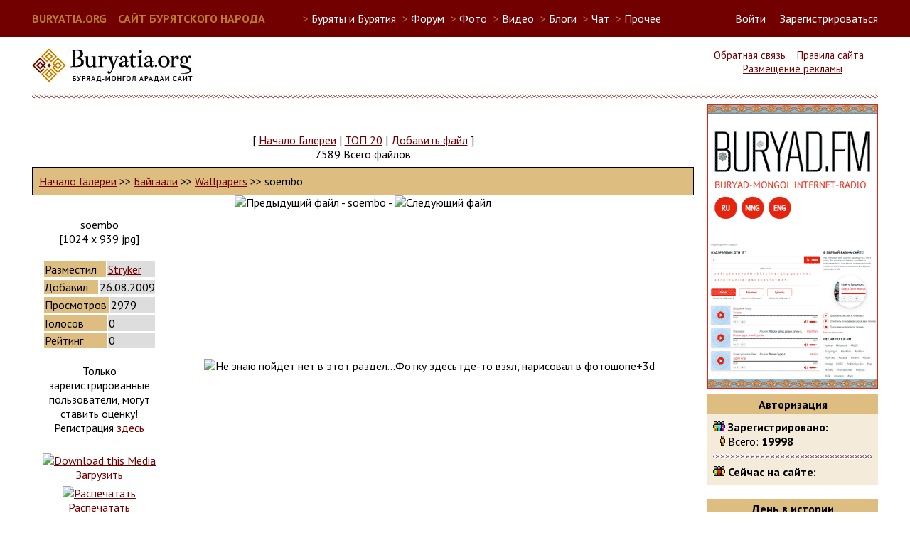

--- FILE ---
content_type: text/html; charset=UTF-8
request_url: https://buryatia.org/modules.php?op=modload&name=My_eGallery&file=index&do=showpic&pid=8074&orderby=dateD
body_size: 6312
content:
<!DOCTYPE html>
<HTML>
<HEAD>
<TITLE>Сайт бурятского народа - Фотогалерея</TITLE>
<META NAME="DESCRIPTION" CONTENT="Сайт бурятского народа - Фотогалерея">
<meta charset="utf-8" />
<meta name="keywords" content="Бурятия, Buryatia, буддизм, Байкал, Baikal, Ulan-Ude, Улан-Удэ, буряты, бурятский" />
<meta name="robots" content="index, follow" />
<script src="https://ajax.googleapis.com/ajax/libs/jquery/2.1.3/jquery.min.js"></script>
<script>
  (function(i,s,o,g,r,a,m){i['GoogleAnalyticsObject']=r;i[r]=i[r]||function(){
  (i[r].q=i[r].q||[]).push(arguments)},i[r].l=1*new Date();a=s.createElement(o),
  m=s.getElementsByTagName(o)[0];a.async=1;a.src=g;m.parentNode.insertBefore(a,m)
  })(window,document,'script','//www.google-analytics.com/analytics.js','ga');

  ga('create', 'UA-260428-1', 'auto');
  ga('send', 'pageview');

</script>
<script type="text/javascript">
  function blockborder()
  {
    if (jQuery("#leftside").height() < jQuery("#rightside").height())
    {
      jQuery("#leftside").height(jQuery("#rightside").height());
    }
  }

  jQuery(document).ready(function()
  {
     blockborder();
  });
</script>
<link REL="shortcut icon" HREF="/images/favicon.ico" TYPE="image/x-icon">
<LINK REL="StyleSheet" HREF="/themes/sbn5/style/style.css" TYPE="text/css">
</HEAD>
<BODY>
<script type="text/javascript">
(function (d, w, c) {
    (w[c] = w[c] || []).push(function() {
        try {
            w.yaCounter28487181 = new Ya.Metrika({id:28487181,
                    webvisor:true,
                    clickmap:true,
                    trackLinks:true,
                    accurateTrackBounce:true});
        } catch(e) { }
    });

    var n = d.getElementsByTagName("script")[0],
        s = d.createElement("script"),
        f = function () { n.parentNode.insertBefore(s, n); };
    s.type = "text/javascript";
    s.async = true;
    s.src = (d.location.protocol == "https:" ? "https:" : "http:") + "//mc.yandex.ru/metrika/watch.js";

    if (w.opera == "[object Opera]") {
        d.addEventListener("DOMContentLoaded", f, false);
    } else { f(); }
})(document, window, "yandex_metrika_callbacks");
</script>
<noscript><div><img src="//mc.yandex.ru/watch/28487181" style="position:absolute; left:-9999px;" alt="" /></div></noscript>
  <div id="userbarfull">
  <div id="userbar">
    <div style="float:left; margin-right: 50px;">
      <a href="/" style="font-size:12pt; font-weight: bold; color:#b97d2b;">BURYATIA.ORG &nbsp;&nbsp; САЙТ БУРЯТСКОГО НАРОДА</a>
    </div>
    <div>
    <ul id="sitemenu">
      <li><span style="color:#b97d2b">&gt;</span> Буряты и Бурятия
        <ul>
          <li><a href="http://soyol.ru/" target="_blank">Soyol. Всё о культуре и искусстве Бурятии</a></li>
          <li><a href="http://buryad.fm/" target="_blank">Buryad.FM. Интернет-радио бурятской музыки</a></li>
          <!--<li><a href="http://radionutag.ru/" target="_blank">Радио Нютаг. Интернет-радио бурятской музыки</a></li>-->
          <li><a href="http://buryadxelen.com/" target="_blank">Электронный учебник бурятского языка</a></li>
          <li><a href="http://nomoihan.com/" target="_blank">Буряад Монгол Номойhан. Бурятская литература</a></li>
          <li><a href="http://buryat-lang.ru/" target="_blank">"Этигэл". Бурятско-русский онлайн словарь БГУ</a></li>
          <!--<li><a href="http://www.uulen.ru/" target="_blank">"Үүлэн". Бурятско-русский онлайн словарь</a></li>-->
          <li><a href="http://www.burweb.ru/" target="_blank">Бурятские книги. Burweb</a></li>
          <li><a href="http://bxr.wikipedia.org/" target="_blank">Бурятская Wikipedia</a></li>
          <li><a href="http://nom.buryat-lang.ru/" target="_blank">Учебник бурятского языка</a></li>
          <!--<li><a href="http://bayalig.ru/" target="_blank">Национальное телевидение Баялиг</a></li>-->
          <li><a href="http://ehehelen.ru/" target="_blank">Эхэ хэлэн - манай баялиг. Конкурсы бурятского языка</a></li>
          <li><a href="/applications.php">Бурятские мобильные приложения</a></li>
          <li><a href="/modules.php?name=Video&cat=11">Видео-уроки бурятского языка</a></li>
        </ul>
      </li>
      <li><span style="color:#b97d2b">&gt;</span> <a href="/modules.php?name=Forums">Форум</a></li>
      <li><span style="color:#b97d2b">&gt;</span> Фото
        <ul>
          <li><a href="/modules.php?name=My_eGallery">Новое</a></li>
          <li><a href="/modules.php?op=modload&name=My_eGallery&file=index&do=top">Лучшее</a></li>
          <li><a href="/modules.php?name=Flickr">Фото Бурятии в Flickr</a></li>
          <li><a href="/modules.php?name=Panoramio">Фото Бурятии в Panoramio</a></li>
          <li><a href="/modules.php?name=Instagram">Фото Бурятии в Instagram</a></li>
          <li><a href="/modules.php?name=YandexFotki">Фото Бурятии в Яндекс-фотки</a></li>
          <li><a href="https://basagan.buryatia.org/">Мүнөөдэрэй басаган</a></li>
        </ul>
      <li><span style="color:#b97d2b">&gt;</span> <a href="/modules.php?name=Video">Видео</a></li>
      <li><span style="color:#b97d2b">&gt;</span> <a href="/modules.php?name=Journal">Блоги</a></li>
      <li><span style="color:#b97d2b">&gt;</span> <a href="/modules.php?name=SPChat">Чат</a></li>
      <li><span style="color:#b97d2b">&gt;</span> Прочее
        <ul>
          <li><a href="/modules.php?name=NukeC">Объявления</a></li>
          <li><a href="/modules.php?name=Downloads">Файлы</a></li>
          <li><a href="/modules.php?name=Web_Links">Ссылки</a></li>
          <li><a href="/modules.php?name=Horoscope">Гороскоп зодиак</a></li>
          <li><a href="/modules.php?name=TibetHoroscope">Тибетский гороскоп</a></li>
          <li><a href="/modules.php?name=NukeJokes">Анекдоты</a></li>
          <li><a href="/modules.php?name=Games">Игры</a></li>
          <!--<li><a href="/modules.php?name=Maps">Карты</a></li>-->
          <li><a href="/modules.php?name=4ncalendar">Календарь</a></li>
          <li><a href="https://chat.buryatia.org/">Чат 2</a></li>
        </ul>
      <li>
    </ul>
    </div>
    <div id="loginbar" style="display: inline; float:right;">
      <a href="modules.php?name=Your_Account" id="linkloginform" onclick="showloginform()">Войти</a> &nbsp; &nbsp; <a href="modules.php?name=Your_Account&op=new_user">Зарегистрироваться</a>
    </div>
    <a name="lf"></a><div id="loginform">
      <form action="/modules.php?name=Your_Account" method="post">
        <input type="text" name="username" maxlength="25" class="loginforminput"><label for="username"> &nbsp; логин</label><br/>
        <input type="password" name="user_password" maxlength="20" class="loginforminput"><label for="user_password"> &nbsp; пароль</label><br/><br/>
        <input type="hidden" name="op" value="login">
        <input type="hidden" name="redirect" value="/modules.php?op=modload&name=My_eGallery&file=index&do=showpic&pid=8074&orderby=dateD">
        <input type="submit" value="Войти"> &nbsp;&nbsp;<a href="" onClick="document.getElementById('loginform').style.display = 'none';" style="color:#720000">Закрыть</a>
      </form>
    </div>
    <script type="text/javascript">
      document.getElementById('linkloginform').href = "#lf";
      function showloginform() {
      	slf = document.getElementById('loginform');
      	slf.style.left = window.innerWidth-((window.innerWidth-1190)/2)-220+'px';
      	slf.style.display = 'block';
      }
    </script>
  </div>
  </div>

  <div id="headerleft">
    <a href="/"><img src="/themes/sbn5/images/logo.jpg" alt="Логотип buryatia.org"></a>
  </div>

  <div id="headerright">
    <a href="modules.php?name=Feedback">Обратная связь</a> &nbsp;&nbsp; <a href="/rules.php">Правила сайта</a> &nbsp;&nbsp; <a href="/adv.php">Размещение рекламы</a>
  </div>
  <div style="clear: both;"><hr/></div>
  <div id="content">
    <div id="leftside">
<div class="Block1">
<br><br><p align=center><font class="title">[ </font> <a class="title" href="modules.php?op=modload&name=My_eGallery&file=index">Начало Галереи</a> <font class="title">|</font> <a class="title" href="modules.php?op=modload&name=My_eGallery&file=index&do=top">TOП 20</a> <font class="title">|</font> <a class="title" href="modules.php?op=modload&name=My_eGallery&file=index&do=upload">Добавить файл</a> <font class="title"> ]</font><br><font class="tiny">7589 Всего файлов</font></p> <table width=100% border=0 cellspacing=1 cellpadding=0 bgcolor=black><tr><td><table width=100% border=0 cellspacing=1 cellpadding=8 bgcolor="#DDBD80"><tr><td><a class="title" href="modules.php?op=modload&name=My_eGallery&file=index">Начало Галереи</a><font class="title"> &gt;&gt; </font><a class="title" href="modules.php?op=modload&name=My_eGallery&file=index&do=showgall&gid=4">Байгаали</a><font class="title"> &gt;&gt; </font><a class="title" href="modules.php?op=modload&name=My_eGallery&file=index&do=showgall&gid=24">Wallpapers</a><font class="title"> &gt;&gt; soembo</font></td></tr></table></td></tr></table><p align="center"><img src="modules/My_eGallery/images/left.gif" alt="Предыдущий файл" border="0" align="middle "> <font class="title"> - soembo - </font><img src="modules/My_eGallery/images/right.gif" alt="Следующий файл" border="0" align="middle "></p> <table>
<tr>
	<td valign="top" align="center">
		<font class="content"<b>soembo</b></font><br><font class="content">[1024 x 939 jpg]</font>
		<br><br>
		<TABLE CellPadding="0" CellSpacing="0">
		<TR>
			<TD valign="top">
				<table width="160"><tr><td width="90" align="left" bgcolor="#DDBD80"><font class="tiny">Разместил</font></td><td width="70" align="left" bgcolor="#dddddd"><font class="tiny"><a href="modules.php?name=Your_Account&op=userinfo&username=Stryker" target="_blank">Stryker</a></font></td></tr></table>
				<table cellpadding="0" width="160"><tr><td width="90" align="left" bgcolor="#DDBD80"><font class="tiny">Добавил</font></td><td width="70" align="left" bgcolor="#dddddd"><font class="tiny">26.08.2009</font></td></tr></table>
				<table width="160"><tr><td width="90" align="left" bgcolor="#DDBD80"><font class="tiny">Просмотров</font></td><td width="70" align="left" bgcolor="#dddddd"><font class="tiny">2979</font></td></tr></table>
				<table width="160"><tr><td width="90" align="left" bgcolor="#DDBD80"><font class="">Голосов</font></td><td width="70" align="left" bgcolor="#dddddd" ><font class="">0</font></td></tr><tr><td width="90" align="left" bgcolor="#DDBD80"><font class="">Рейтинг</font></td><td width="70" align="left" bgcolor="#dddddd"><font class="">0</font></td></tr></table>
			</TD>
		</TR>
		</table><br>
		<font class="tiny">Только зарегистрированные пользователи, могут ставить оценку!<br> Регистрация <a href="modules.php?name=Your_Account">здесь</a></font><br>
		<br>
		<a class="tiny" href="modules.php?op=modload&name=My_eGallery&file=index&do=getit&url=nature/naturewallpapers/stryker327939_soembo1.zip&filename=stryker327939_soembo1.zip"><img src="modules/My_eGallery/images/hit.gif" border="0" align="middle" alt="Download this Media" ></a> <a class="content" href="modules.php?op=modload&name=My_eGallery&file=index&do=getit&url=nature/naturewallpapers/stryker327939_soembo1.zip&filename=stryker327939_soembo1.zip"> Загрузить</a><br>
		<A class="content" HREF="#" onMouseOver="window.status='pop up';return true" onMouseOut="window.status='';return true" onClick="window.open('modules/My_eGallery/public/nmimage.php?z=../gallery/nature/naturewallpapers/stryker327939_soembo1.jpg&width=1024&height=939','1','width=1024,height=939,directories=no,location=no,menubar=no,scrollbars=no,status=no,toolbar=no,resizable=no,left=0,top=0,screenx=50,screeny=50');return false"><img src="modules/My_eGallery/images/print.gif" border="0" align="middle" alt="Распечатать"> Распечатать </a>
	</td>
	<td width="80%" align="center">
		<img src="modules/My_eGallery/gallery/nature/naturewallpapers/stryker327939_soembo1.jpg" border="0" width="1024" height="939" alt="Не знаю пойдет нет в этот раздел...Фотку здесь где-то взял, нарисовал в фотошопе+3d">
	</td>
</tr>
<tr>
	<td colspan="2"><table border="0" cellpadding="2" cellspacing="2" width="80%" align="center"><tr><td align="left" bgcolor="#DDBD80" valign="top" width="16"><font class="content">Описание&nbsp;</font></td><td align="left" bgcolor="#dddddd" valign="top"><font class="content">Не знаю пойдет нет в этот раздел...Фотку здесь где-то взял, нарисовал в фотошопе+3d</font></td></tr></table></td>
</tr>
<tr>
	<td colspan="2">
		<br><p align=center><font class="title">Добавить комментарий</font></p><br><br><p align=center><font class=content>Нет комментариев.  Почему бы вам не оставить свой !?</font></p><br><p align="center"><font class="tiny">Вы хотите добавить комментарий ? Сначала Вам нужно <a href="modules.php?name=Your_Account">зарегистрироваться</a>!</font></p>
	</td>
</tr>
</table></div>
<p align=right><font class="tiny"></font></p></div><div id="rightside">  <div id="bnr">
<a href="banners.php?op=click&amp;bid=56" target="_blank"><img src="/images/banners/banner_buryadfm.gif" border=0 alt='buryad.fm - бурятское интернет-радио' title='buryad.fm - бурятское интернет-радио'></a>    
  </div>
<div class="blockrightside"><div class="blocktitle"><span class="blocktitletext">Авторизация</span></div><img src=images/blocks/group-2.gif height=14 width=17> <b>Зарегистрировано:</b><br>
<img src=images/blocks/ur-guest.gif height=14 width=17> Всего: <b>19998</b><br>
<hr>
<img src=images/blocks/group-3.gif height=14 width=17> <b>Сейчас на сайте:</b>
<br>
</div><br/><div class="blockrightside"><div class="blocktitle"><span class="blocktitletext">День в истории</span></div><center><b>В этот день было:</b></center><br><div class=blockcontent></div></div><br/><div class="blockrightside"><div class="blocktitle"><span class="blocktitletext">Календарь</span></div><div style='text-align:center'><span class=content>Событий нет</span><br/>
<br/><TABLE border=0 cellspacing=1 cellpadding=2 style='width:100%'>
<TR>
<TH colspan=7><FORM Name=selectcalendar action='/modules.php'>
<span class=tiny><input type='hidden' name='name' value='4ncalendar'><strong><SELECT Name=calsetmonth onChange="javascript:document.selectcalendar.submit()">
<OPTION  VALUE='01'>Январь</OPTION>
<OPTION  VALUE='02'>Февраль</OPTION>
<OPTION  VALUE='03'>Март</OPTION>
<OPTION  VALUE='04'>Апрель</OPTION>
<OPTION  VALUE='05'>Май</OPTION>
<OPTION  VALUE='06'>Июнь</OPTION>
<OPTION  VALUE='07'>Июль</OPTION>
<OPTION  VALUE='08'>Август</OPTION>
<OPTION  VALUE='09'>Сентябрь</OPTION>
<OPTION  VALUE='10'>Октябрь</OPTION>
<OPTION  VALUE='11'>Ноябрь</OPTION>
<OPTION selected VALUE='12'>Декабрь</OPTION>
</SELECT>
<SELECT NAME=calsetyear onChange="javascript:document.selectcalendar.submit()">
<OPTION  VALUE='2006'>2006</OPTION>
<OPTION  VALUE='2007'>2007</OPTION>
<OPTION  VALUE='2008'>2008</OPTION>
<OPTION  VALUE='2009'>2009</OPTION>
<OPTION  VALUE='2010'>2010</OPTION>
<OPTION  VALUE='2011'>2011</OPTION>
<OPTION  VALUE='2012'>2012</OPTION>
<OPTION  VALUE='2013'>2013</OPTION>
<OPTION  VALUE='2014'>2014</OPTION>
<OPTION  VALUE='2015'>2015</OPTION>
</SELECT></strong></span>
</form>
</th>
</tr>

<TR>
	<TD colspan=1></TD>
	<TD align=center><a href="/modules.php?name=4ncalendar&file=index&Date=12/1/2025&type=day">1</a><br><img src="/modules/4ncalendar/images/events0.gif"></TD>
	<TD align=center><a href="/modules.php?name=4ncalendar&file=index&Date=12/2/2025&type=day">2</a><br><img src="/modules/4ncalendar/images/events0.gif"></TD>
	<TD align=center><a href="/modules.php?name=4ncalendar&file=index&Date=12/3/2025&type=day">3</a><br><img src="/modules/4ncalendar/images/events0.gif"></TD>
	<TD align=center><a href="/modules.php?name=4ncalendar&file=index&Date=12/4/2025&type=day">4</a><br><img src="/modules/4ncalendar/images/events0.gif"></TD>
	<TD align=center><a href="/modules.php?name=4ncalendar&file=index&Date=12/5/2025&type=day">5</a><br><img src="/modules/4ncalendar/images/events0.gif"></TD>
	<TD align=center><a href="/modules.php?name=4ncalendar&file=index&Date=12/6/2025&type=day">6</a><br><img src="/modules/4ncalendar/images/events0.gif"></TD>
</TR>
<TR>
	<TD align=center><a href="/modules.php?name=4ncalendar&file=index&Date=12/7/2025&type=day">7</a><br><img src="/modules/4ncalendar/images/events0.gif"></TD>
	<TD align=center><a href="/modules.php?name=4ncalendar&file=index&Date=12/8/2025&type=day">8</a><br><img src="/modules/4ncalendar/images/events0.gif"></TD>
	<TD align=center><a href="/modules.php?name=4ncalendar&file=index&Date=12/9/2025&type=day">9</a><br><img src="/modules/4ncalendar/images/events0.gif"></TD>
	<TD align=center><a href="/modules.php?name=4ncalendar&file=index&Date=12/10/2025&type=day">10</a><br><img src="/modules/4ncalendar/images/events0.gif"></TD>
	<TD align=center><a href="/modules.php?name=4ncalendar&file=index&Date=12/11/2025&type=day">11</a><br><img src="/modules/4ncalendar/images/events0.gif"></TD>
	<TD align=center><a href="/modules.php?name=4ncalendar&file=index&Date=12/12/2025&type=day">12</a><br><img src="/modules/4ncalendar/images/events0.gif"></TD>
	<TD align=center><a href="/modules.php?name=4ncalendar&file=index&Date=12/13/2025&type=day">13</a><br><img src="/modules/4ncalendar/images/events0.gif"></TD>
</TR>
<TR>
	<TD align=center><a href="/modules.php?name=4ncalendar&file=index&Date=12/14/2025&type=day">14</a><br><img src="/modules/4ncalendar/images/events0.gif"></TD>
	<TD align=center><a href="/modules.php?name=4ncalendar&file=index&Date=12/15/2025&type=day">15</a><br><img src="/modules/4ncalendar/images/events0.gif"></TD>
	<TD align=center><a href="/modules.php?name=4ncalendar&file=index&Date=12/16/2025&type=day">16</a><br><img src="/modules/4ncalendar/images/events0.gif"></TD>
	<TD align=center><a href="/modules.php?name=4ncalendar&file=index&Date=12/17/2025&type=day">17</a><br><img src="/modules/4ncalendar/images/events0.gif"></TD>
	<TD align=center><a href="/modules.php?name=4ncalendar&file=index&Date=12/18/2025&type=day">18</a><br><img src="/modules/4ncalendar/images/events0.gif"></TD>
	<TD align=center><a href="/modules.php?name=4ncalendar&file=index&Date=12/19/2025&type=day">19</a><br><img src="/modules/4ncalendar/images/events0.gif"></TD>
	<TD align=center><a href="/modules.php?name=4ncalendar&file=index&Date=12/20/2025&type=day">20</a><br><img src="/modules/4ncalendar/images/events0.gif"></TD>
</TR>
<TR>
	<TD align=center><a href="/modules.php?name=4ncalendar&file=index&Date=12/21/2025&type=day">21</a><br><img src="/modules/4ncalendar/images/events0.gif"></TD>
	<TD align=center><a href="/modules.php?name=4ncalendar&file=index&Date=12/22/2025&type=day">22</a><br><img src="/modules/4ncalendar/images/events0.gif"></TD>
	<TD align=center><a href="/modules.php?name=4ncalendar&file=index&Date=12/23/2025&type=day">23</a><br><img src="/modules/4ncalendar/images/events0.gif"></TD>
	<TD align=center><a href="/modules.php?name=4ncalendar&file=index&Date=12/24/2025&type=day">24</a><br><img src="/modules/4ncalendar/images/events0.gif"></TD>
	<TD align=center><a href="/modules.php?name=4ncalendar&file=index&Date=12/25/2025&type=day">25</a><br><img src="/modules/4ncalendar/images/events0.gif"></TD>
	<TD align=center><a href="/modules.php?name=4ncalendar&file=index&Date=12/26/2025&type=day">26</a><br><img src="/modules/4ncalendar/images/events0.gif"></TD>
	<TD align=center bgcolor="bisque"><a href="/modules.php?name=4ncalendar&file=index&Date=12/27/2025&type=day">27</a><br><img src="/modules/4ncalendar/images/events0.gif"></TD>
</TR>
<TR>
	<TD align=center><a href="/modules.php?name=4ncalendar&file=index&Date=12/28/2025&type=day">28</a><br><img src="/modules/4ncalendar/images/events0.gif"></TD>
	<TD align=center><a href="/modules.php?name=4ncalendar&file=index&Date=12/29/2025&type=day">29</a><br><img src="/modules/4ncalendar/images/events0.gif"></TD>
	<TD align=center><a href="/modules.php?name=4ncalendar&file=index&Date=12/30/2025&type=day">30</a><br><img src="/modules/4ncalendar/images/events0.gif"></TD>
	<TD align=center><a href="/modules.php?name=4ncalendar&file=index&Date=12/31/2025&type=day">31</a><br><img src="/modules/4ncalendar/images/events0.gif"></TD><TD colspan=3></TD>
</TR><TR>
</TABLE>
<br><b>Опции</b><br/><br/><a href="/modules.php?name=4ncalendar&op=modload&file=submit">ДОБАВИТЬ СОБЫТИЕ</a><br/><a href="/modules.php?op=modload&name=4ncalendar&file=index&type=day">Сегодня</a><br/><a href="/modules.php?name=4ncalendar&op=modload&file=index&type=month&Date=12/27/2025">В этом месяце</a><br/><a href="/modules.php?name=4ncalendar&op=modload&file=index&type=year&Date=12/27/2025">За год</a><br/></div></div><br/><div class="blockrightside"><div class="blocktitle"><span class="blocktitletext">Счетчики</span></div><br><noindex>
<script type="text/javascript">
var _tmr = window._tmr || (window._tmr = []);
_tmr.push({id: "556082", type: "pageView", start: (new Date()).getTime()});
(function (d, w, id) {
  if (d.getElementById(id)) return;
  var ts = d.createElement("script"); ts.type = "text/javascript"; ts.async = true; ts.id = id;
  ts.src = (d.location.protocol == "https:" ? "https:" : "http:") + "//top-fwz1.mail.ru/js/code.js";
  var f = function () {var s = d.getElementsByTagName("script")[0]; s.parentNode.insertBefore(ts, s);};
  if (w.opera == "[object Opera]") { d.addEventListener("DOMContentLoaded", f, false); } else { f(); }
})(document, window, "topmailru-code");
</script><noscript><div>
<img src="//top-fwz1.mail.ru/counter?id=556082;js=na" style="border:0;position:absolute;left:-9999px;" alt="" />
</div></noscript>
<a href="https://top.mail.ru/jump?from=556082">
<img src="//top-fwz1.mail.ru/counter?id=556082;t=464;l=1" 
style="border:0;" height="31" width="88" alt="Рейтинг@Mail.ru" /></a><br/>

<a href="//yandex.ru/cy?base=0&amp;host=www.buryatia.org"><img src="//yandex.ru/cycounter?www.buryatia.org" width="88" height="31" alt="Яндекс цитирования" border="0" /></a><br/></noindex><br/></div><br/></div></div><div style="clear:both;"></div><hr/><div id="footer"><SPAN class="footmsg">
Открытие страницы: 0.059 секунды<BR>
</SPAN>
  </div>
<BR/><NOINDEX><DIV align="center">
<script type="text/javascript">
var _tmr = window._tmr || (window._tmr = []);
_tmr.push({id: "556082", type: "pageView", start: (new Date()).getTime()});
(function (d, w, id) {
  if (d.getElementById(id)) return;
  var ts = d.createElement("script"); ts.type = "text/javascript"; ts.async = true; ts.id = id;
  ts.src = (d.location.protocol == "https:" ? "https:" : "http:") + "//top-fwz1.mail.ru/js/code.js";
  var f = function () {var s = d.getElementsByTagName("script")[0]; s.parentNode.insertBefore(ts, s);};
  if (w.opera == "[object Opera]") { d.addEventListener("DOMContentLoaded", f, false); } else { f(); }
})(document, window, "topmailru-code");
</script><noscript><div>
<img src="//top-fwz1.mail.ru/counter?id=556082;js=na" style="border:0;position:absolute;left:-9999px;" alt="" />
</div></noscript>
<a href="https://top.mail.ru/jump?from=556082">
<img src="//top-fwz1.mail.ru/counter?id=556082;t=464;l=1" 
style="border:0;" height="31" width="88" alt="Рейтинг@Mail.ru" /></a>
</DIV></NOINDEX><BR/>
<script>
    (function(a, n, da, ta) {
        a.andataVersion = '1.0'; a.andataHost = n;
        var p = '//'; n += '/i/_auto/'; var s = '/dp.js';
        var js = document.createElement(ta); js.charset="UTF-8"; js.async = 1; js.src = p+n+da+s;
        var js2 = document.getElementsByTagName(ta)[0]; js2.parentNode.insertBefore(js, js2);
    })(window, 'mdeploy.andata.ru', 'buryatia-org_awa', 'script');
</script>
</BODY>
</HTML>

--- FILE ---
content_type: text/css
request_url: https://buryatia.org/themes/sbn5/style/style.css
body_size: 1957
content:
@import url(https://fonts.googleapis.com/css?family=PT+Sans:400,700,400italic,700italic&subset=cyrillic-ext,latin);

/* базовые теги */
body {
	width: 1190px;
	margin: 0 auto;
	font-family: "PT Sans", sans-serif;
	color: black;
	font-size: 12pt;
	background-color: white;}

p {font-size: 12pt; margin: 0px 0px 8px 0px;}

strong {font-weight: bold;}

em {font-style: italic;}

h1 {font-size: 15pt; margin: 0px 0px 16px 0px;}
h2 {font-size: 14pt; margin: 0px 0px 16px 0px;}
h3 {font-size: 12pt; margin: 0px 0px 16px 0px;}

form {font-size: 10pt;
   padding-bottom: 0px;
   padding-top: 0px;}

input {font-size: 10pt; background: white;}

textarea {font-size: 10pt;}

select {font-size: 10pt;}

hr {
	height: 7px;
	border-width: 0px;
	background-image: url('../../../themes/sbn5/images/hr.gif');}

a:link {color: #720000; font-family: "PT Sans", sans-serif; text-decoration: underline}

a:active {color: #720000; font-family: "PT Sans", sans-serif; text-decoration: underline}

a:visited {color: #720000; font-family: "PT Sans", sans-serif; text-decoration: underline}

a:hover {color: #720000; font-family: "PT Sans", sans-serif; text-decoration: underline}

img {border-width: 0px;}

/* базовые классы */
.info {
  font-size: 11pt;
  font-style: italic;
}

td.block { background-color: white; }

.Block1 {
	background-color: white;
	width: 100%;
	padding: 0px 8px 0px 0px;
	margin-bottom: 8px;}

.Block2 {
	background-color: #DDBD80;
	width: 100%;
	padding: 5px;
	margin: -5px;}

.smallfontlink {font-size: 8pt;}

.admin {color: red !important; background-color: white; font-size: 12pt; font-weight: bold;}

.imgli {vertical-align: middle;}

/* верхняя панель */

#userbarfull {
	background-color: #720000;
	width: 100%;
	height: 52px;
  position: fixed;
  top: 0px;
  left: 0px;
  z-index: 60;
  margin: 0 auto;
  padding: 0px;}

#userbar {
	width: 1190px;
	height: 48px;
  margin: 0 auto;
  padding: 16px 0px 0px 0px;
  color: white;
  font-size: 12pt;
  text-align: left;}

#userbar a {
	color: white;
	text-decoration: none;}

#sitemenu, #sitemenu ul {
  list-style: none;
  padding: 0px;
  margin: 0px;
  display: inline;
  font-size: 12pt;}

#sitemenu li {
	margin: 0px 6px 0px 3px;	
  float: left;}

#sitemenu li ul {
	position: absolute;
  display: none;}

#sitemenu li:hover ul {
  display: block;}

#sitemenu li ul li {
  display: block;
  background-color: #720000;
  width: 200px;
  padding: 8px;
  clear: both;}

#sitemenu li ul li a:hover {
  background-color: #DDBD80;}

#usermenu, #usermenu ul {
  list-style: none;
  padding: 0;
  margin: 0px;
  display: inline;
  font-size: 12pt;}

#usermenu li {
	margin: 0px 6px 0px 3px;
  float: left;}

#usermenu li ul {
	position: absolute;
  display: none;}

#usermenu li:hover ul {
  display: block;}

#usermenu li ul li {
  display: block;
  background-color: #720000;
  width: 120px;
  padding: 8px;
  clear: both;}

#usermenu li ul li a:hover {
  background-color: #DDBD80;}

#loginform {
	display: none;
	background-color: #DDBD80;
  position: fixed;
  top: 52px;
  width: 240px;
  padding: 8px;
  z-index: 60;}

.loginforminput {
  width: 150px;
}

#userbar label {
	font-size: 12pt;
	color: #720000}

/* шапка */

#headerleft {
	background-color: white;
	width: 932px;
	height: 48px;
	margin: 0px;
	padding: 68px 8px 16px 0px;
	float: left;}

#headerright {
	width: 240px;
	height: 48px;
	margin: 0px;
	padding: 68px 0px 16px 8px;
	float: right;
	color: #720000;
	font-size: 11pt;
	text-align: center;}

/* основная часть */

#content {
	background-color: white;
	width: 1190px;
	margin: 0px; padding: 0px;}

#leftside {
	background-color: white;
	width: 931px;
	margin: 0px; padding: 0px 8px 8px 0px;
	float: left;
	border-right: 1px solid #720000}

#rightside {
	background-color: white;
	width: 240px;
	margin: 0px; padding: 0px 0px 8px 8px;
	float: right;}

#bnr {
    margin-bottom: 8px;
	width: 240px;
	height: 400px;
}

.blockrightside {
	background-color: #F4EBDA;
	width: 224px;
	margin: 0px; padding: 8px;}

.blocktitle {
    width: 240px; 
    background-color:#DDBD80;
    margin: -8px -8px 8px -8px;
    text-align: center;
    padding: 4px 0px 4px 0px;    
}
.blocktitletext {
    font-weight: bold;
    font-size: 12pt;
}

/* подвал */

#footer {
	background-color: white;
	width: 100%;
	clear: both;
	font-size: 10pt;}

/* форум */

#forumtable {text-align: left; font-size: 11pt;}

.bodyline {	background-color: #DDBD80;}

.forumline  {	background-color: #DDBD80; border: 1px #0063AD solid;}

td.row11 {background-color: white; width: 50px;}
td.row1 {background-color: white;}
td.row2 {background-color: #F4EBDA;}
td.row3 {background-color: white;}
td.row12 {width: 23px;}

td.rowpic {background-color: white;}

th { font-size: 90%; font-weight: bold; background-color: #DDBD80;}

td.cat,td.catHead,td.catSides,td.catLeft,td.catRight,td.catBottom {
      background-color: white; border: #0063AD; border-style: solid;}

td.cat,td.catHead,td.catBottom {border-width: 0px 0px 0px 0px;}

th.thHead,th.thSides,th.thTop,th.thLeft,th.thRight,th.thBottom,th.thCornerL,th.thCornerR {
 background-color: #DDBD80; font-weight: bold; border:#0063AD; border-style: solid;}

td.row3Right,td.spaceRow {background-color: white; border: #0063AD; border-style: solid;}

th.thHead,td.catHead {border-width: 0px 0px 0px 0px;}
th.thSides,td.catSides,td.spaceRow {border-width: 0px 1px 0px 1px;}
th.thRight,td.catRight,td.row3Right {border-width: 0px 0px 0px 0px;}
th.thLeft,td.catLeft {border-width: 0px 0px 0px 0px; width: 210px;}
th.thBottom,td.catBottom {border-width: 0px 0px 0px 0px;}
th.thTop {border-width: 0px 0px 0px 0px; width:90px;}
th.thCornerL {border-width: 0px 0px 0px 0px; width:50px;}
th.thCornerR {border-width: 0px 0px 0px 0px; width:20%;}

.maintitle {
  font-weight: bold; ;
  text-decoration: none; line-height : 110%;}

.gen {}
.genmed {font-size : 90%;}
.gensmall {font-size : 85%;}

.cattitle {font-weight: bold;}

.forumlink {font-weight: normal;}

.nav {font-weight: bold; font-size: 90%;}

.topictitle {font-weight: bold; font-size: 90%;}

.name {font-size: 85%;}

.postdetails {font-size: 85%;}

.postbody {font-size: 90%;}

.code { font-size: 100%;
  background-color: #cacaca; border: #0063AD; border-style: solid;
  border-left-width: 1px; border-top-width: 1px; border-right-width: 1px; border-bottom-width: 1px}

.quote { font-size: 100%; line-height: 110%;
  background-color: #cacaca; border: #0063AD; border-style: solid;
  border-left-width: 1px; border-top-width: 1px; border-right-width: 1px; border-bottom-width: 1px}

.copyright    {font-size: 80%; letter-spacing: -1px;}

input.post, textarea.post, select {}

input.button {
  font-size: 90%;}

input.mainoption {
  font-weight : bold;}

input.liteoption {
  font-weight : normal;}

.helpline {border-style: none; }

.instagramdiv {
  width: 306px; 
  float: left; 
  height: 348px; 
  overflow: hidden;
  margin: 0px 4px 8px 0px;
  font-size: 10pt;
  text-align: center;
}

--- FILE ---
content_type: text/plain
request_url: https://www.google-analytics.com/j/collect?v=1&_v=j102&a=395181592&t=pageview&_s=1&dl=https%3A%2F%2Fburyatia.org%2Fmodules.php%3Fop%3Dmodload%26name%3DMy_eGallery%26file%3Dindex%26do%3Dshowpic%26pid%3D8074%26orderby%3DdateD&ul=en-us%40posix&dt=%D0%A1%D0%B0%D0%B9%D1%82%20%D0%B1%D1%83%D1%80%D1%8F%D1%82%D1%81%D0%BA%D0%BE%D0%B3%D0%BE%20%D0%BD%D0%B0%D1%80%D0%BE%D0%B4%D0%B0%20-%20%D0%A4%D0%BE%D1%82%D0%BE%D0%B3%D0%B0%D0%BB%D0%B5%D1%80%D0%B5%D1%8F&sr=1280x720&vp=1280x720&_u=IEBAAEABAAAAACAAI~&jid=1720017534&gjid=1127096676&cid=1540596223.1766806353&tid=UA-260428-1&_gid=1080668004.1766806353&_r=1&_slc=1&z=1907941330
body_size: -449
content:
2,cG-M7VRGQ01VM